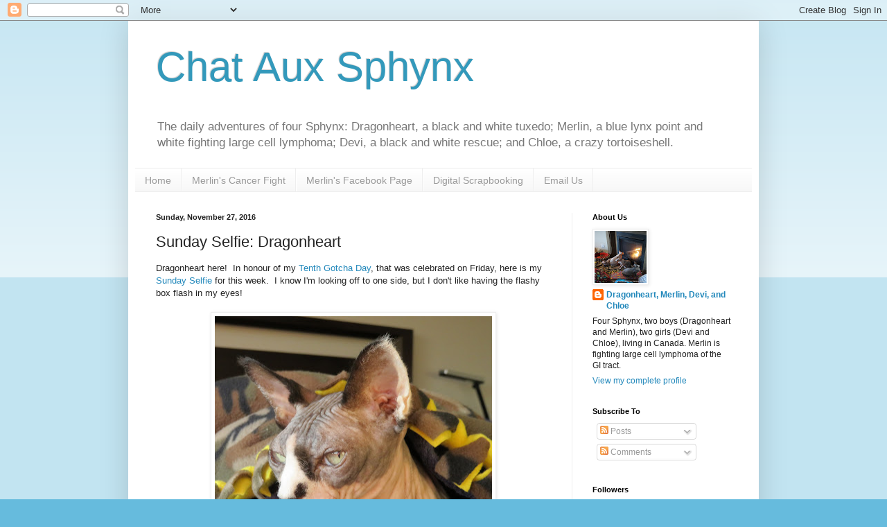

--- FILE ---
content_type: text/html; charset=UTF-8
request_url: https://dragonheartsdomain.blogspot.com/b/stats?style=BLACK_TRANSPARENT&timeRange=ALL_TIME&token=APq4FmBxPZHqQhD7F03Z4888b33KeDFOtN4PBbWFA3lnIk37pxrhlEMDfuOH7fhM9g51-6zyxeguhHNOub9U6Z7_wagGR4FMgQ
body_size: -15
content:
{"total":1089963,"sparklineOptions":{"backgroundColor":{"fillOpacity":0.1,"fill":"#000000"},"series":[{"areaOpacity":0.3,"color":"#202020"}]},"sparklineData":[[0,14],[1,12],[2,13],[3,10],[4,8],[5,5],[6,8],[7,1],[8,5],[9,6],[10,7],[11,7],[12,7],[13,9],[14,7],[15,8],[16,26],[17,43],[18,71],[19,87],[20,78],[21,73],[22,14],[23,78],[24,100],[25,44],[26,9],[27,7],[28,9],[29,16]],"nextTickMs":180000}